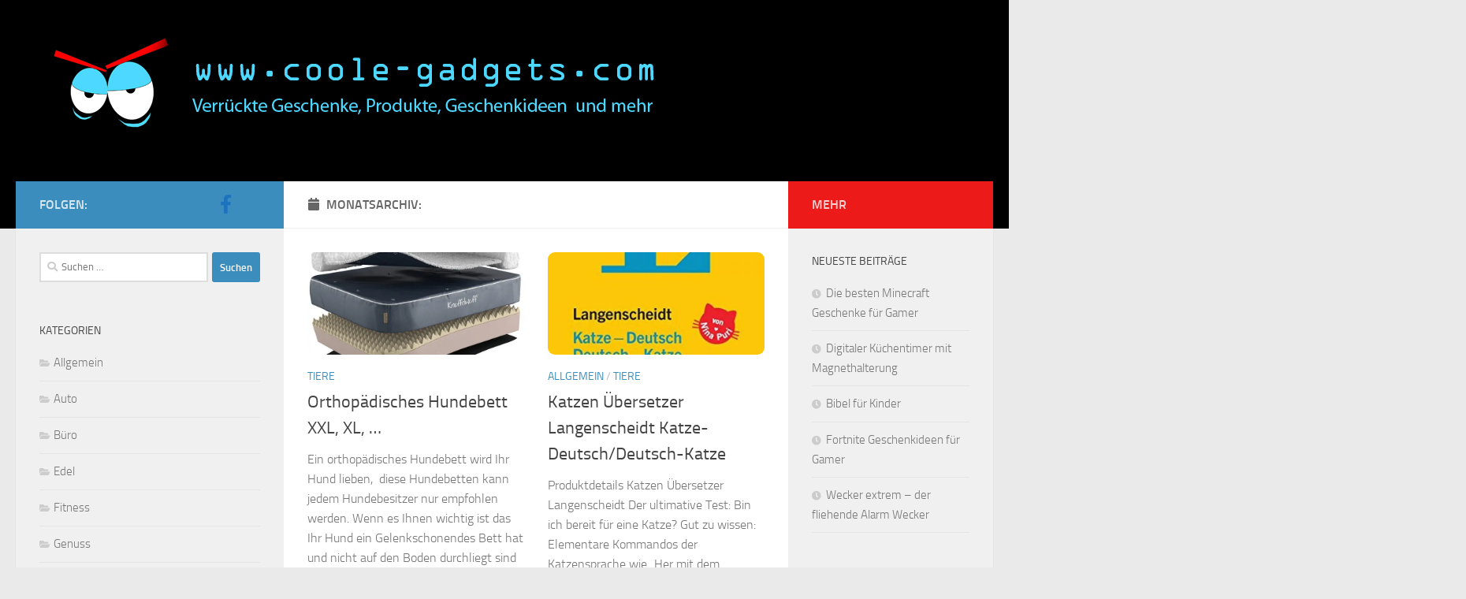

--- FILE ---
content_type: text/html; charset=UTF-8
request_url: http://www.coole-gadgets.com/2016/05/
body_size: 9002
content:
<!DOCTYPE html><html class="no-js" lang="de"><head><meta charset="UTF-8"><meta name="viewport" content="width=device-width, initial-scale=1.0"><link rel="profile" href="https://gmpg.org/xfn/11" /><link rel="pingback" href="http://www.coole-gadgets.com/xmlrpc.php"><meta name='robots' content='noindex, follow' /><meta name="google-site-verification" content="XnNesqNhhpHA0XWrh7u9vKnkaZQIIouOP7vewQSMQRY" /><meta name="msvalidate.01" content="E075B28AD8C473C3D464342AB6C04226" /><meta name="p:domain_verify" content="b29579a6b82cf14ab668a25684698b0b" /> <script>document.documentElement.className = document.documentElement.className.replace("no-js","js");</script> <!-- <link media="all" href="http://www.coole-gadgets.com/wp-content/cache/autoptimize/css/autoptimize_04cfb3b1c7a1d05d6fa234895e469101.css" rel="stylesheet"> -->
<link rel="stylesheet" type="text/css" href="//www.coole-gadgets.com/wp-content/cache/wpfc-minified/q4vmj2sb/4bko2.css" media="all"/><title>Mai 2016 - www.coole-gadgets.com</title><meta property="og:locale" content="de_DE" /><meta property="og:type" content="website" /><meta property="og:title" content="Mai 2016 - www.coole-gadgets.com" /><meta property="og:url" content="http://www.coole-gadgets.com/2016/05/" /><meta property="og:site_name" content="www.coole-gadgets.com" /><meta name="twitter:card" content="summary_large_image" /> <script type="application/ld+json" class="yoast-schema-graph">{"@context":"https://schema.org","@graph":[{"@type":"CollectionPage","@id":"http://www.coole-gadgets.com/2016/05/","url":"http://www.coole-gadgets.com/2016/05/","name":"Mai 2016 - www.coole-gadgets.com","isPartOf":{"@id":"https://www.coole-gadgets.com/#website"},"primaryImageOfPage":{"@id":"http://www.coole-gadgets.com/2016/05/#primaryimage"},"image":{"@id":"http://www.coole-gadgets.com/2016/05/#primaryimage"},"thumbnailUrl":"http://www.coole-gadgets.com/wp-content/uploads/2016/05/Orthopädische-Hundebetten-XXL.jpg","breadcrumb":{"@id":"http://www.coole-gadgets.com/2016/05/#breadcrumb"},"inLanguage":"de"},{"@type":"ImageObject","inLanguage":"de","@id":"http://www.coole-gadgets.com/2016/05/#primaryimage","url":"http://www.coole-gadgets.com/wp-content/uploads/2016/05/Orthopädische-Hundebetten-XXL.jpg","contentUrl":"http://www.coole-gadgets.com/wp-content/uploads/2016/05/Orthopädische-Hundebetten-XXL.jpg","width":1200,"height":1077,"caption":"Orthopädische Hundebett XXL"},{"@type":"BreadcrumbList","@id":"http://www.coole-gadgets.com/2016/05/#breadcrumb","itemListElement":[{"@type":"ListItem","position":1,"name":"Startseite","item":"https://www.coole-gadgets.com/"},{"@type":"ListItem","position":2,"name":"Archive für Mai 2016"}]},{"@type":"WebSite","@id":"https://www.coole-gadgets.com/#website","url":"https://www.coole-gadgets.com/","name":"www.coole-gadgets.com","description":"","publisher":{"@id":"https://www.coole-gadgets.com/#organization"},"potentialAction":[{"@type":"SearchAction","target":{"@type":"EntryPoint","urlTemplate":"https://www.coole-gadgets.com/?s={search_term_string}"},"query-input":"required name=search_term_string"}],"inLanguage":"de"},{"@type":"Organization","@id":"https://www.coole-gadgets.com/#organization","name":"www.coole-gadgets.com","url":"https://www.coole-gadgets.com/","logo":{"@type":"ImageObject","inLanguage":"de","@id":"https://www.coole-gadgets.com/#/schema/logo/image/","url":"","contentUrl":"","caption":"www.coole-gadgets.com"},"image":{"@id":"https://www.coole-gadgets.com/#/schema/logo/image/"}}]}</script> <link rel='dns-prefetch' href='//secure.gravatar.com' /><link rel='dns-prefetch' href='//stats.wp.com' /><link rel='dns-prefetch' href='//v0.wordpress.com' /><link rel="alternate" type="application/rss+xml" title="www.coole-gadgets.com &raquo; Feed" href="http://www.coole-gadgets.com/feed/" /> <script>window._wpemojiSettings = {"baseUrl":"https:\/\/s.w.org\/images\/core\/emoji\/14.0.0\/72x72\/","ext":".png","svgUrl":"https:\/\/s.w.org\/images\/core\/emoji\/14.0.0\/svg\/","svgExt":".svg","source":{"concatemoji":"http:\/\/www.coole-gadgets.com\/wp-includes\/js\/wp-emoji-release.min.js?ver=6.3.7"}};
/*! This file is auto-generated */
!function(i,n){var o,s,e;function c(e){try{var t={supportTests:e,timestamp:(new Date).valueOf()};sessionStorage.setItem(o,JSON.stringify(t))}catch(e){}}function p(e,t,n){e.clearRect(0,0,e.canvas.width,e.canvas.height),e.fillText(t,0,0);var t=new Uint32Array(e.getImageData(0,0,e.canvas.width,e.canvas.height).data),r=(e.clearRect(0,0,e.canvas.width,e.canvas.height),e.fillText(n,0,0),new Uint32Array(e.getImageData(0,0,e.canvas.width,e.canvas.height).data));return t.every(function(e,t){return e===r[t]})}function u(e,t,n){switch(t){case"flag":return n(e,"\ud83c\udff3\ufe0f\u200d\u26a7\ufe0f","\ud83c\udff3\ufe0f\u200b\u26a7\ufe0f")?!1:!n(e,"\ud83c\uddfa\ud83c\uddf3","\ud83c\uddfa\u200b\ud83c\uddf3")&&!n(e,"\ud83c\udff4\udb40\udc67\udb40\udc62\udb40\udc65\udb40\udc6e\udb40\udc67\udb40\udc7f","\ud83c\udff4\u200b\udb40\udc67\u200b\udb40\udc62\u200b\udb40\udc65\u200b\udb40\udc6e\u200b\udb40\udc67\u200b\udb40\udc7f");case"emoji":return!n(e,"\ud83e\udef1\ud83c\udffb\u200d\ud83e\udef2\ud83c\udfff","\ud83e\udef1\ud83c\udffb\u200b\ud83e\udef2\ud83c\udfff")}return!1}function f(e,t,n){var r="undefined"!=typeof WorkerGlobalScope&&self instanceof WorkerGlobalScope?new OffscreenCanvas(300,150):i.createElement("canvas"),a=r.getContext("2d",{willReadFrequently:!0}),o=(a.textBaseline="top",a.font="600 32px Arial",{});return e.forEach(function(e){o[e]=t(a,e,n)}),o}function t(e){var t=i.createElement("script");t.src=e,t.defer=!0,i.head.appendChild(t)}"undefined"!=typeof Promise&&(o="wpEmojiSettingsSupports",s=["flag","emoji"],n.supports={everything:!0,everythingExceptFlag:!0},e=new Promise(function(e){i.addEventListener("DOMContentLoaded",e,{once:!0})}),new Promise(function(t){var n=function(){try{var e=JSON.parse(sessionStorage.getItem(o));if("object"==typeof e&&"number"==typeof e.timestamp&&(new Date).valueOf()<e.timestamp+604800&&"object"==typeof e.supportTests)return e.supportTests}catch(e){}return null}();if(!n){if("undefined"!=typeof Worker&&"undefined"!=typeof OffscreenCanvas&&"undefined"!=typeof URL&&URL.createObjectURL&&"undefined"!=typeof Blob)try{var e="postMessage("+f.toString()+"("+[JSON.stringify(s),u.toString(),p.toString()].join(",")+"));",r=new Blob([e],{type:"text/javascript"}),a=new Worker(URL.createObjectURL(r),{name:"wpTestEmojiSupports"});return void(a.onmessage=function(e){c(n=e.data),a.terminate(),t(n)})}catch(e){}c(n=f(s,u,p))}t(n)}).then(function(e){for(var t in e)n.supports[t]=e[t],n.supports.everything=n.supports.everything&&n.supports[t],"flag"!==t&&(n.supports.everythingExceptFlag=n.supports.everythingExceptFlag&&n.supports[t]);n.supports.everythingExceptFlag=n.supports.everythingExceptFlag&&!n.supports.flag,n.DOMReady=!1,n.readyCallback=function(){n.DOMReady=!0}}).then(function(){return e}).then(function(){var e;n.supports.everything||(n.readyCallback(),(e=n.source||{}).concatemoji?t(e.concatemoji):e.wpemoji&&e.twemoji&&(t(e.twemoji),t(e.wpemoji)))}))}((window,document),window._wpemojiSettings);</script> <script src='//www.coole-gadgets.com/wp-content/cache/wpfc-minified/6k2gzkcx/dqq03.js' type="text/javascript"></script>
<!-- <script src='http://www.coole-gadgets.com/wp-includes/js/jquery/jquery.min.js?ver=3.7.0' id='jquery-core-js'></script> --> <link rel="https://api.w.org/" href="http://www.coole-gadgets.com/wp-json/" /><link rel="EditURI" type="application/rsd+xml" title="RSD" href="http://www.coole-gadgets.com/xmlrpc.php?rsd" /><meta name="generator" content="WordPress 6.3.7" /><link rel="preload" as="font" type="font/woff2" href="http://www.coole-gadgets.com/wp-content/themes/hueman/assets/front/webfonts/fa-brands-400.woff2?v=5.15.2" crossorigin="anonymous"/><link rel="preload" as="font" type="font/woff2" href="http://www.coole-gadgets.com/wp-content/themes/hueman/assets/front/webfonts/fa-regular-400.woff2?v=5.15.2" crossorigin="anonymous"/><link rel="preload" as="font" type="font/woff2" href="http://www.coole-gadgets.com/wp-content/themes/hueman/assets/front/webfonts/fa-solid-900.woff2?v=5.15.2" crossorigin="anonymous"/><link rel="preload" as="font" type="font/woff" href="http://www.coole-gadgets.com/wp-content/themes/hueman/assets/front/fonts/titillium-light-webfont.woff" crossorigin="anonymous"/><link rel="preload" as="font" type="font/woff" href="http://www.coole-gadgets.com/wp-content/themes/hueman/assets/front/fonts/titillium-lightitalic-webfont.woff" crossorigin="anonymous"/><link rel="preload" as="font" type="font/woff" href="http://www.coole-gadgets.com/wp-content/themes/hueman/assets/front/fonts/titillium-regular-webfont.woff" crossorigin="anonymous"/><link rel="preload" as="font" type="font/woff" href="http://www.coole-gadgets.com/wp-content/themes/hueman/assets/front/fonts/titillium-regularitalic-webfont.woff" crossorigin="anonymous"/><link rel="preload" as="font" type="font/woff" href="http://www.coole-gadgets.com/wp-content/themes/hueman/assets/front/fonts/titillium-semibold-webfont.woff" crossorigin="anonymous"/> <!--[if lt IE 9]> <script src="http://www.coole-gadgets.com/wp-content/themes/hueman/assets/front/js/ie/html5shiv-printshiv.min.js"></script> <script src="http://www.coole-gadgets.com/wp-content/themes/hueman/assets/front/js/ie/selectivizr.js"></script> <![endif]--> <script>(function() {
(function (i, s, o, g, r, a, m) {
i['GoogleAnalyticsObject'] = r;
i[r] = i[r] || function () {
(i[r].q = i[r].q || []).push(arguments)
}, i[r].l = 1 * new Date();
a = s.createElement(o),
m = s.getElementsByTagName(o)[0];
a.async = 1;
a.src = g;
m.parentNode.insertBefore(a, m)
})(window, document, 'script', 'https://google-analytics.com/analytics.js', 'ga');
ga('create', 'UA-67716816-2', 'auto');
ga('send', 'pageview');
})();</script> <link rel="icon" href="http://www.coole-gadgets.com/wp-content/uploads/2016/02/cropped-logo-5-150x150.jpg" sizes="32x32" /><link rel="icon" href="http://www.coole-gadgets.com/wp-content/uploads/2016/02/cropped-logo-5-300x300.jpg" sizes="192x192" /><link rel="apple-touch-icon" href="http://www.coole-gadgets.com/wp-content/uploads/2016/02/cropped-logo-5-300x300.jpg" /><meta name="msapplication-TileImage" content="http://www.coole-gadgets.com/wp-content/uploads/2016/02/cropped-logo-5-300x300.jpg" /></head><body class="archive date wp-custom-logo wp-embed-responsive aawp-custom col-3cm full-width header-desktop-sticky header-mobile-sticky hueman-3-7-24 chrome"><div id="wrapper"> <a class="screen-reader-text skip-link" href="#content">Zum Inhalt springen</a><header id="header" class="main-menu-mobile-on one-mobile-menu main_menu header-ads-desktop  topbar-transparent no-header-img"><nav class="nav-container group mobile-menu mobile-sticky no-menu-assigned" id="nav-mobile" data-menu-id="header-1"><div class="mobile-title-logo-in-header"><p class="site-title"> <a class="custom-logo-link" href="http://www.coole-gadgets.com/" rel="home" title="www.coole-gadgets.com | Startseite"><noscript><img src="http://www.coole-gadgets.com/wp-content/uploads/2015/12/Logo.png" alt="www.coole-gadgets.com"  /></noscript><img class="lazyload" src='data:image/svg+xml,%3Csvg%20xmlns=%22http://www.w3.org/2000/svg%22%20viewBox=%220%200%20210%20140%22%3E%3C/svg%3E' data-src="http://www.coole-gadgets.com/wp-content/uploads/2015/12/Logo.png" alt="www.coole-gadgets.com"  /></a></p></div> <button class="ham__navbar-toggler-two collapsed" title="Menu" aria-expanded="false"> <span class="ham__navbar-span-wrapper"> <span class="line line-1"></span> <span class="line line-2"></span> <span class="line line-3"></span> </span> </button><div class="nav-text"></div><div class="nav-wrap container"><ul class="nav container-inner group mobile-search"><li><form role="search" method="get" class="search-form" action="http://www.coole-gadgets.com/"> <label> <span class="screen-reader-text">Suche nach:</span> <input type="search" class="search-field" placeholder="Suchen …" value="" name="s" /> </label> <input type="submit" class="search-submit" value="Suchen" /></form></li></ul></div></nav><div class="container group"><div class="container-inner"><div class="group hu-pad central-header-zone"><div class="logo-tagline-group"><p class="site-title"> <a class="custom-logo-link" href="http://www.coole-gadgets.com/" rel="home" title="www.coole-gadgets.com | Startseite"><noscript><img src="http://www.coole-gadgets.com/wp-content/uploads/2015/12/Logo.png" alt="www.coole-gadgets.com"  /></noscript><img class="lazyload" src='data:image/svg+xml,%3Csvg%20xmlns=%22http://www.w3.org/2000/svg%22%20viewBox=%220%200%20210%20140%22%3E%3C/svg%3E' data-src="http://www.coole-gadgets.com/wp-content/uploads/2015/12/Logo.png" alt="www.coole-gadgets.com"  /></a></p><p class="site-description"></p></div></div></div></div></header><div class="container" id="page"><div class="container-inner"><div class="main"><div class="main-inner group"><main class="content" id="content"><div class="page-title hu-pad group"><h1><i class="fas fa-calendar"></i>Monatsarchiv: <span> </span></h1></div><div class="hu-pad group"><div id="grid-wrapper" class="post-list group"><div class="post-row"><article id="post-852" class="group grid-item post-852 post type-post status-publish format-image has-post-thumbnail hentry category-tiere post_format-post-format-image"><div class="post-inner post-hover"><div class="post-thumbnail"> <a href="http://www.coole-gadgets.com/orthopaedisches-hundebett-xxl-xl/"> <img width="720" height="340" src="http://www.coole-gadgets.com/wp-content/uploads/2016/05/Orthopädische-Hundebetten-XXL-720x340.jpg" class="attachment-thumb-large size-thumb-large wp-post-image" alt="Orthopädische Hundebett XXL" decoding="async" fetchpriority="high" srcset="http://www.coole-gadgets.com/wp-content/uploads/2016/05/Orthopädische-Hundebetten-XXL-720x340.jpg 720w, http://www.coole-gadgets.com/wp-content/uploads/2016/05/Orthopädische-Hundebetten-XXL-520x245.jpg 520w" sizes="(max-width: 720px) 100vw, 720px" /> </a></div><div class="post-meta group"><p class="post-category"><a href="http://www.coole-gadgets.com/category/tiere/" rel="category tag">Tiere</a></p><p class="post-date"> <time class="published updated" datetime=""></time></p><p class="post-byline" style="display:none">&nbsp;von <span class="vcard author"> <span class="fn"><a href="http://www.coole-gadgets.com/author/wordpressadmin/" title="Beiträge von wordpressadmin" rel="author">wordpressadmin</a></span> </span> &middot; Published <span class="published"></span></p></div><h2 class="post-title entry-title"> <a href="http://www.coole-gadgets.com/orthopaedisches-hundebett-xxl-xl/" rel="bookmark">Orthopädisches Hundebett XXL, XL, &#8230;</a></h2><div class="entry excerpt entry-summary"><p>Ein orthopädisches Hundebett wird Ihr Hund lieben,  diese Hundebetten kann jedem Hundebesitzer nur empfohlen werden. Wenn es Ihnen wichtig ist das Ihr Hund ein Gelenkschonendes Bett hat und nicht auf den Boden durchliegt sind Sie hier richtig. Dieses&#46;&#46;&#46;</p></div></div></article><article id="post-845" class="group grid-item post-845 post type-post status-publish format-image has-post-thumbnail hentry category-allgemein category-tiere post_format-post-format-image"><div class="post-inner post-hover"><div class="post-thumbnail"> <a href="http://www.coole-gadgets.com/katzen-uebersetzer-langenscheidt-katze-deutschdeutsch-katze/"> <noscript><img width="720" height="340" src="http://www.coole-gadgets.com/wp-content/uploads/2016/05/Katzen-Übersetzer-Langenscheidt-720x340.jpg" class="attachment-thumb-large size-thumb-large wp-post-image" alt="" decoding="async" srcset="http://www.coole-gadgets.com/wp-content/uploads/2016/05/Katzen-Übersetzer-Langenscheidt-720x340.jpg 720w, http://www.coole-gadgets.com/wp-content/uploads/2016/05/Katzen-Übersetzer-Langenscheidt-520x245.jpg 520w" sizes="(max-width: 720px) 100vw, 720px" /></noscript><img width="720" height="340" src='data:image/svg+xml,%3Csvg%20xmlns=%22http://www.w3.org/2000/svg%22%20viewBox=%220%200%20720%20340%22%3E%3C/svg%3E' data-src="http://www.coole-gadgets.com/wp-content/uploads/2016/05/Katzen-Übersetzer-Langenscheidt-720x340.jpg" class="lazyload attachment-thumb-large size-thumb-large wp-post-image" alt="" decoding="async" data-srcset="http://www.coole-gadgets.com/wp-content/uploads/2016/05/Katzen-Übersetzer-Langenscheidt-720x340.jpg 720w, http://www.coole-gadgets.com/wp-content/uploads/2016/05/Katzen-Übersetzer-Langenscheidt-520x245.jpg 520w" data-sizes="(max-width: 720px) 100vw, 720px" /> </a></div><div class="post-meta group"><p class="post-category"><a href="http://www.coole-gadgets.com/category/allgemein/" rel="category tag">Allgemein</a> / <a href="http://www.coole-gadgets.com/category/tiere/" rel="category tag">Tiere</a></p><p class="post-date"> <time class="published updated" datetime=""></time></p><p class="post-byline" style="display:none">&nbsp;von <span class="vcard author"> <span class="fn"><a href="http://www.coole-gadgets.com/author/wordpressadmin/" title="Beiträge von wordpressadmin" rel="author">wordpressadmin</a></span> </span> &middot; Published <span class="published"></span></p></div><h2 class="post-title entry-title"> <a href="http://www.coole-gadgets.com/katzen-uebersetzer-langenscheidt-katze-deutschdeutsch-katze/" rel="bookmark">Katzen Übersetzer Langenscheidt Katze-Deutsch/Deutsch-Katze</a></h2><div class="entry excerpt entry-summary"><p>Produktdetails Katzen Übersetzer Langenscheidt Der ultimative Test: Bin ich bereit für eine Katze? Gut zu wissen: Elementare Kommandos der Katzensprache wie &#8222;Her mit dem Futter!&#8220;, &#8222;Kraul mich!&#8220; oder &#8222;Wach auf, es ist 5.30 Uhr!&#8220;&#46;&#46;&#46;</p></div></div></article></div><div class="post-row"><article id="post-729" class="group grid-item post-729 post type-post status-publish format-image has-post-thumbnail hentry category-grillen category-kueche post_format-post-format-image"><div class="post-inner post-hover"><div class="post-thumbnail"> <a href="http://www.coole-gadgets.com/lustige-grillschuerze-fuer-maenner/"> <noscript><img width="720" height="340" src="http://www.coole-gadgets.com/wp-content/uploads/2016/05/lustige-Grillschürze-Maenner-720x340.jpg" class="attachment-thumb-large size-thumb-large wp-post-image" alt="" decoding="async" srcset="http://www.coole-gadgets.com/wp-content/uploads/2016/05/lustige-Grillschürze-Maenner-720x340.jpg 720w, http://www.coole-gadgets.com/wp-content/uploads/2016/05/lustige-Grillschürze-Maenner-520x245.jpg 520w" sizes="(max-width: 720px) 100vw, 720px" /></noscript><img width="720" height="340" src='data:image/svg+xml,%3Csvg%20xmlns=%22http://www.w3.org/2000/svg%22%20viewBox=%220%200%20720%20340%22%3E%3C/svg%3E' data-src="http://www.coole-gadgets.com/wp-content/uploads/2016/05/lustige-Grillschürze-Maenner-720x340.jpg" class="lazyload attachment-thumb-large size-thumb-large wp-post-image" alt="" decoding="async" data-srcset="http://www.coole-gadgets.com/wp-content/uploads/2016/05/lustige-Grillschürze-Maenner-720x340.jpg 720w, http://www.coole-gadgets.com/wp-content/uploads/2016/05/lustige-Grillschürze-Maenner-520x245.jpg 520w" data-sizes="(max-width: 720px) 100vw, 720px" /> </a></div><div class="post-meta group"><p class="post-category"><a href="http://www.coole-gadgets.com/category/grillen/" rel="category tag">Grillen</a> / <a href="http://www.coole-gadgets.com/category/kueche/" rel="category tag">Küche</a></p><p class="post-date"> <time class="published updated" datetime=""></time></p><p class="post-byline" style="display:none">&nbsp;von <span class="vcard author"> <span class="fn"><a href="http://www.coole-gadgets.com/author/wordpressadmin/" title="Beiträge von wordpressadmin" rel="author">wordpressadmin</a></span> </span> &middot; Published <span class="published"></span></p></div><h2 class="post-title entry-title"> <a href="http://www.coole-gadgets.com/lustige-grillschuerze-fuer-maenner/" rel="bookmark">Lustige Grillschürze für Männer</a></h2><div class="entry excerpt entry-summary"><p>Produktdetails Lustige Grillschürze für Männer Größe: ca. 70 x 100 cm Stabiles Nackenband Lange seitliche Bänder zum Umbinden Material: 100% Baumwolle Farbe: schwarz viele versch. Motive Produktbeschreibung lustige Grillschürze Männer Witzige, lustige Grillschürze für&#46;&#46;&#46;</p></div></div></article></div></div><nav class="pagination group"></nav></div></main><div class="sidebar s1 collapsed" data-position="left" data-layout="col-3cm" data-sb-id="s1"> <button class="sidebar-toggle" title="Seitenleiste erweitern"><i class="fas sidebar-toggle-arrows"></i></button><div class="sidebar-content"><div class="sidebar-top group"><p>Folgen:</p><ul class="social-links"><li><a rel="nofollow" class="social-tooltip"  title="" aria-label="" href="http://"   style="color:#1e73be"><i class="fab fa-facebook-f"></i></a></li><li><a rel="nofollow" class="social-tooltip"  title="" aria-label="" href="http://"   style="color:"><i class="fab fa-"></i></a></li></ul></div><div id="search-2" class="widget widget_search"><form role="search" method="get" class="search-form" action="http://www.coole-gadgets.com/"> <label> <span class="screen-reader-text">Suche nach:</span> <input type="search" class="search-field" placeholder="Suchen …" value="" name="s" /> </label> <input type="submit" class="search-submit" value="Suchen" /></form></div><div id="categories-2" class="widget widget_categories"><h3 class="widget-title">Kategorien</h3><ul><li class="cat-item cat-item-1"><a href="http://www.coole-gadgets.com/category/allgemein/">Allgemein</a></li><li class="cat-item cat-item-16"><a href="http://www.coole-gadgets.com/category/auto/">Auto</a></li><li class="cat-item cat-item-8"><a href="http://www.coole-gadgets.com/category/buero/">Büro</a></li><li class="cat-item cat-item-6"><a href="http://www.coole-gadgets.com/category/edel/">Edel</a></li><li class="cat-item cat-item-14"><a href="http://www.coole-gadgets.com/category/fitness/">Fitness</a></li><li class="cat-item cat-item-7"><a href="http://www.coole-gadgets.com/category/genuss/">Genuss</a></li><li class="cat-item cat-item-10"><a href="http://www.coole-gadgets.com/category/grillen/">Grillen</a></li><li class="cat-item cat-item-9"><a href="http://www.coole-gadgets.com/category/handy/">Handy</a></li><li class="cat-item cat-item-12"><a href="http://www.coole-gadgets.com/category/kueche/">Küche</a></li><li class="cat-item cat-item-5"><a href="http://www.coole-gadgets.com/category/romantisch/">romantisch</a></li><li class="cat-item cat-item-13"><a href="http://www.coole-gadgets.com/category/spiele/">Spiele</a></li><li class="cat-item cat-item-17"><a href="http://www.coole-gadgets.com/category/star-wars/">Star Wars</a></li><li class="cat-item cat-item-4"><a href="http://www.coole-gadgets.com/category/tiere/">Tiere</a></li><li class="cat-item cat-item-15"><a href="http://www.coole-gadgets.com/category/wohnen/">Wohnen</a></li></ul></div><div id="archives-2" class="widget widget_archive"><h3 class="widget-title">Archiv</h3><ul><li><a href='http://www.coole-gadgets.com/2023/02/'>Februar 2023</a></li><li><a href='http://www.coole-gadgets.com/2018/10/'>Oktober 2018</a></li><li><a href='http://www.coole-gadgets.com/2017/09/'>September 2017</a></li><li><a href='http://www.coole-gadgets.com/2017/07/'>Juli 2017</a></li><li><a href='http://www.coole-gadgets.com/2017/06/'>Juni 2017</a></li><li><a href='http://www.coole-gadgets.com/2016/08/'>August 2016</a></li><li><a href='http://www.coole-gadgets.com/2016/05/' aria-current="page">Mai 2016</a></li><li><a href='http://www.coole-gadgets.com/2016/03/'>März 2016</a></li><li><a href='http://www.coole-gadgets.com/2016/02/'>Februar 2016</a></li><li><a href='http://www.coole-gadgets.com/2016/01/'>Januar 2016</a></li><li><a href='http://www.coole-gadgets.com/2015/12/'>Dezember 2015</a></li></ul></div></div></div><div class="sidebar s2 collapsed" data-position="right" data-layout="col-3cm" data-sb-id="s2"> <button class="sidebar-toggle" title="Seitenleiste erweitern"><i class="fas sidebar-toggle-arrows"></i></button><div class="sidebar-content"><div class="sidebar-top group"><p>Mehr</p></div><div id="recent-posts-2" class="widget widget_recent_entries"><h3 class="widget-title">Neueste Beiträge</h3><ul><li> <a href="http://www.coole-gadgets.com/die-besten-minecraft-geschenke-fuer-gamer/">Die besten Minecraft Geschenke für Gamer</a></li><li> <a href="http://www.coole-gadgets.com/digitaler-kuechentimer-mit-magnethalterung/">Digitaler Küchentimer mit Magnethalterung</a></li><li> <a href="http://www.coole-gadgets.com/bibel-fuer-kinder/">Bibel für Kinder</a></li><li> <a href="http://www.coole-gadgets.com/fortnite-geschenkideen-fuer-gamer/">Fortnite Geschenkideen für Gamer</a></li><li> <a href="http://www.coole-gadgets.com/clocky-der-fliehende-alarm-wecker/">Wecker extrem &#8211; der fliehende Alarm Wecker</a></li></ul></div><div id="top-posts-2" class="widget widget_top-posts"><h3 class="widget-title">Top Beiträge</h3><div class='widgets-grid-layout no-grav'><div class="widget-grid-view-image"><a href="http://www.coole-gadgets.com/waschmaschine-ohne-strom/" title="Waschmaschine ohne Strom" class="bump-view" data-bump-view="tp"><noscript><img loading="lazy" width="200" height="200" src="https://i0.wp.com/www.coole-gadgets.com/wp-content/uploads/2017/07/Mini-Waschmaschine.jpg?resize=200%2C200" srcset="https://i0.wp.com/www.coole-gadgets.com/wp-content/uploads/2017/07/Mini-Waschmaschine.jpg?resize=200%2C200 1x, https://i0.wp.com/www.coole-gadgets.com/wp-content/uploads/2017/07/Mini-Waschmaschine.jpg?resize=300%2C300 1.5x, https://i0.wp.com/www.coole-gadgets.com/wp-content/uploads/2017/07/Mini-Waschmaschine.jpg?resize=400%2C400 2x" alt="Waschmaschine ohne Strom" data-pin-nopin="true"/></noscript><img class="lazyload" loading="lazy" width="200" height="200" src='data:image/svg+xml,%3Csvg%20xmlns=%22http://www.w3.org/2000/svg%22%20viewBox=%220%200%20200%20200%22%3E%3C/svg%3E' data-src="https://i0.wp.com/www.coole-gadgets.com/wp-content/uploads/2017/07/Mini-Waschmaschine.jpg?resize=200%2C200" data-srcset="https://i0.wp.com/www.coole-gadgets.com/wp-content/uploads/2017/07/Mini-Waschmaschine.jpg?resize=200%2C200 1x, https://i0.wp.com/www.coole-gadgets.com/wp-content/uploads/2017/07/Mini-Waschmaschine.jpg?resize=300%2C300 1.5x, https://i0.wp.com/www.coole-gadgets.com/wp-content/uploads/2017/07/Mini-Waschmaschine.jpg?resize=400%2C400 2x" alt="Waschmaschine ohne Strom" data-pin-nopin="true"/></a></div><div class="widget-grid-view-image"><a href="http://www.coole-gadgets.com/kopfkissen-der-besonderen-art-einschlafhilfe-schlafen-ueberall-und-jederzeit-moeglich-kissen-im-alien-design/" title="Powernapping Kissen -Kopfkissen der besonderen Art für den Power Nap" class="bump-view" data-bump-view="tp"><noscript><img loading="lazy" width="200" height="200" src="https://i0.wp.com/www.coole-gadgets.com/wp-content/uploads/2015/12/Alien-Kopfkissen.jpg?resize=200%2C200" srcset="https://i0.wp.com/www.coole-gadgets.com/wp-content/uploads/2015/12/Alien-Kopfkissen.jpg?resize=200%2C200 1x, https://i0.wp.com/www.coole-gadgets.com/wp-content/uploads/2015/12/Alien-Kopfkissen.jpg?resize=300%2C300 1.5x, https://i0.wp.com/www.coole-gadgets.com/wp-content/uploads/2015/12/Alien-Kopfkissen.jpg?resize=400%2C400 2x" alt="Powernapping Kissen -Kopfkissen der besonderen Art für den Power Nap" data-pin-nopin="true"/></noscript><img class="lazyload" loading="lazy" width="200" height="200" src='data:image/svg+xml,%3Csvg%20xmlns=%22http://www.w3.org/2000/svg%22%20viewBox=%220%200%20200%20200%22%3E%3C/svg%3E' data-src="https://i0.wp.com/www.coole-gadgets.com/wp-content/uploads/2015/12/Alien-Kopfkissen.jpg?resize=200%2C200" data-srcset="https://i0.wp.com/www.coole-gadgets.com/wp-content/uploads/2015/12/Alien-Kopfkissen.jpg?resize=200%2C200 1x, https://i0.wp.com/www.coole-gadgets.com/wp-content/uploads/2015/12/Alien-Kopfkissen.jpg?resize=300%2C300 1.5x, https://i0.wp.com/www.coole-gadgets.com/wp-content/uploads/2015/12/Alien-Kopfkissen.jpg?resize=400%2C400 2x" alt="Powernapping Kissen -Kopfkissen der besonderen Art für den Power Nap" data-pin-nopin="true"/></a></div><div class="widget-grid-view-image"><a href="http://www.coole-gadgets.com/notizrollenhalter-blomus-einkaufszettel-kueche/" title="Notizrollenhalter Blomus- Einkaufszettel Küche" class="bump-view" data-bump-view="tp"><noscript><img loading="lazy" width="200" height="200" src="https://i0.wp.com/www.coole-gadgets.com/wp-content/uploads/2016/03/notizrollebhalter-küche-einkaufszettel.jpg?resize=200%2C200" srcset="https://i0.wp.com/www.coole-gadgets.com/wp-content/uploads/2016/03/notizrollebhalter-küche-einkaufszettel.jpg?resize=200%2C200 1x, https://i0.wp.com/www.coole-gadgets.com/wp-content/uploads/2016/03/notizrollebhalter-küche-einkaufszettel.jpg?resize=300%2C300 1.5x, https://i0.wp.com/www.coole-gadgets.com/wp-content/uploads/2016/03/notizrollebhalter-küche-einkaufszettel.jpg?resize=400%2C400 2x" alt="Notizrollenhalter Blomus- Einkaufszettel Küche" data-pin-nopin="true"/></noscript><img class="lazyload" loading="lazy" width="200" height="200" src='data:image/svg+xml,%3Csvg%20xmlns=%22http://www.w3.org/2000/svg%22%20viewBox=%220%200%20200%20200%22%3E%3C/svg%3E' data-src="https://i0.wp.com/www.coole-gadgets.com/wp-content/uploads/2016/03/notizrollebhalter-küche-einkaufszettel.jpg?resize=200%2C200" data-srcset="https://i0.wp.com/www.coole-gadgets.com/wp-content/uploads/2016/03/notizrollebhalter-küche-einkaufszettel.jpg?resize=200%2C200 1x, https://i0.wp.com/www.coole-gadgets.com/wp-content/uploads/2016/03/notizrollebhalter-küche-einkaufszettel.jpg?resize=300%2C300 1.5x, https://i0.wp.com/www.coole-gadgets.com/wp-content/uploads/2016/03/notizrollebhalter-küche-einkaufszettel.jpg?resize=400%2C400 2x" alt="Notizrollenhalter Blomus- Einkaufszettel Küche" data-pin-nopin="true"/></a></div></div></div></div></div></div></div></div></div><footer id="footer"><section class="container" id="footer-full-width-widget"><div class="container-inner"><div id="custom_html-4" class="widget_text widget widget_custom_html"><h3 class="widget-title">GearBest.com</h3><div class="textwidget custom-html-widget"><script type="text/javascript">document.write('<a style="display:block;width:100%;height:1px;" class="aff-ad-none"></a>');window.AFF_ONLOAD = window.AFF_ONLOAD || [];window.AFF_ONLOAD.push({lkid:"14265717",affid:"10111485",size:"728*90",type:"2",language:"ge",web_id:"40",version:110});var aff_s = document.createElement("script"),aff_h = document.getElementsByTagName("head")[0];aff_s.charset = "utf-8";aff_s.async = !0;aff_s.src = "https://js.affasi.com/affasi_js.min.js";aff_h.insertBefore(aff_s, aff_h.firstChild);</script></div></div><div id="text-2" class="widget widget_text"><h3 class="widget-title">Blogverzeichnisse:</h3><div class="textwidget"><p><a href="http://www.blogwolke.de" target="_blank" rel="noopener"><noscript><img src="http://api.blogwolke.de/publicon.php?u=http://www.coole-gadgets.com&c=Privatblogs" alt="blogwolke.de - Das Blog-Verzeichnis" border="0" /></noscript><img class="lazyload" src='data:image/svg+xml,%3Csvg%20xmlns=%22http://www.w3.org/2000/svg%22%20viewBox=%220%200%20210%20140%22%3E%3C/svg%3E' data-src="http://api.blogwolke.de/publicon.php?u=http://www.coole-gadgets.com&c=Privatblogs" alt="blogwolke.de - Das Blog-Verzeichnis" border="0" /></a></p></div></div><div id="eu_cookie_law_widget-2" class="widget widget_eu_cookie_law_widget"></div></div></section><nav class="nav-container group" id="nav-footer" data-menu-id="footer-2" data-menu-scrollable="false"> <button class="ham__navbar-toggler-two collapsed" title="Menu" aria-expanded="false"> <span class="ham__navbar-span-wrapper"> <span class="line line-1"></span> <span class="line line-2"></span> <span class="line line-3"></span> </span> </button><div class="nav-text"></div><div class="nav-wrap"><ul id="menu-menu-unten" class="nav container group"><li id="menu-item-35" class="menu-item menu-item-type-post_type menu-item-object-page menu-item-35"><a href="http://www.coole-gadgets.com/impressum/">Impressum</a></li><li id="menu-item-1283" class="menu-item menu-item-type-post_type menu-item-object-page menu-item-privacy-policy menu-item-1283"><a rel="privacy-policy" href="http://www.coole-gadgets.com/datenschutzerklaerung/">Datenschutzerklärung</a></li></ul></div></nav><section class="container" id="footer-bottom"><div class="container-inner"> <a id="back-to-top" href="#"><i class="fas fa-angle-up"></i></a><div class="hu-pad group"><div class="grid one-half"><div id="copyright"><p></p></div><div id="credit" style=""><p>Powered by&nbsp;<a class="fab fa-wordpress" title="Powered by WordPress" href="https://de.wordpress.org/" target="_blank" rel="noopener noreferrer"></a> - Entworfen mit dem&nbsp;<a href="https://presscustomizr.com/hueman/" title="Hueman-Theme">Hueman-Theme</a></p></div></div><div class="grid one-half last"><ul class="social-links"><li><a rel="nofollow" class="social-tooltip"  title="" aria-label="" href="http://"   style="color:#1e73be"><i class="fab fa-facebook-f"></i></a></li><li><a rel="nofollow" class="social-tooltip"  title="" aria-label="" href="http://"   style="color:"><i class="fab fa-"></i></a></li></ul></div></div></div></section></footer></div> <script type="text/javascript">jQuery("#post-852 .entry-meta .date").css("display","none");
jQuery("#post-852 .entry-date").css("display","none");
jQuery("#post-852 .posted-on").css("display","none");
jQuery("#post-845 .entry-meta .date").css("display","none");
jQuery("#post-845 .entry-date").css("display","none");
jQuery("#post-845 .posted-on").css("display","none");
jQuery("#post-729 .entry-meta .date").css("display","none");
jQuery("#post-729 .entry-date").css("display","none");
jQuery("#post-729 .posted-on").css("display","none");</script> <noscript><style>.lazyload{display:none;}</style></noscript><script data-noptimize="1">window.lazySizesConfig=window.lazySizesConfig||{};window.lazySizesConfig.loadMode=1;</script><script async data-noptimize="1" src='http://www.coole-gadgets.com/wp-content/plugins/autoptimize/classes/external/js/lazysizes.min.js?ao_version=3.1.14'></script> <script id="responsive-lightbox-js-before">var rlArgs = {"script":"swipebox","selector":"lightbox","customEvents":"","activeGalleries":true,"animation":true,"hideCloseButtonOnMobile":false,"removeBarsOnMobile":false,"hideBars":true,"hideBarsDelay":5000,"videoMaxWidth":1080,"useSVG":true,"loopAtEnd":false,"woocommerce_gallery":false,"ajaxurl":"http:\/\/www.coole-gadgets.com\/wp-admin\/admin-ajax.php","nonce":"5fecb86fe3","preview":false,"postId":852,"scriptExtension":false};</script> <script id='hu-front-scripts-js-extra'>var HUParams = {"_disabled":[],"SmoothScroll":{"Enabled":false,"Options":{"touchpadSupport":false}},"centerAllImg":"1","timerOnScrollAllBrowsers":"1","extLinksStyle":"","extLinksTargetExt":"","extLinksSkipSelectors":{"classes":["btn","button"],"ids":[]},"imgSmartLoadEnabled":"","imgSmartLoadOpts":{"parentSelectors":[".container .content",".post-row",".container .sidebar","#footer","#header-widgets"],"opts":{"excludeImg":[".tc-holder-img"],"fadeIn_options":100,"threshold":0}},"goldenRatio":"1.618","gridGoldenRatioLimit":"350","sbStickyUserSettings":{"desktop":true,"mobile":true},"sidebarOneWidth":"340","sidebarTwoWidth":"260","isWPMobile":"","menuStickyUserSettings":{"desktop":"stick_up","mobile":"stick_up"},"mobileSubmenuExpandOnClick":"1","submenuTogglerIcon":"<i class=\"fas fa-angle-down\"><\/i>","isDevMode":"","ajaxUrl":"http:\/\/www.coole-gadgets.com\/?huajax=1","frontNonce":{"id":"HuFrontNonce","handle":"e608fee512"},"isWelcomeNoteOn":"","welcomeContent":"","i18n":{"collapsibleExpand":"Ausklappen","collapsibleCollapse":"Einklappen"},"deferFontAwesome":"","fontAwesomeUrl":"http:\/\/www.coole-gadgets.com\/wp-content\/themes\/hueman\/assets\/front\/css\/font-awesome.min.css?3.7.24","mainScriptUrl":"http:\/\/www.coole-gadgets.com\/wp-content\/themes\/hueman\/assets\/front\/js\/scripts.min.js?3.7.24","flexSliderNeeded":"","flexSliderOptions":{"is_rtl":false,"has_touch_support":true,"is_slideshow":false,"slideshow_speed":5000}};</script> <script src='https://stats.wp.com/e-202603.js' id='jetpack-stats-js' data-wp-strategy='defer'></script> <script id="jetpack-stats-js-after">_stq = window._stq || [];
_stq.push([ "view", JSON.parse("{\"v\":\"ext\",\"blog\":\"103746421\",\"post\":\"0\",\"tz\":\"1\",\"srv\":\"www.coole-gadgets.com\",\"j\":\"1:13.3.2\"}") ]);
_stq.push([ "clickTrackerInit", "103746421", "0" ]);</script> <!--[if lt IE 9]> <script src="http://www.coole-gadgets.com/wp-content/themes/hueman/assets/front/js/ie/respond.js"></script> <![endif]--> <script defer src="http://www.coole-gadgets.com/wp-content/cache/autoptimize/js/autoptimize_28586c395caf1a83bfa5434d9065e196.js"></script></body></html><!-- WP Fastest Cache file was created in 1.064 seconds, on 14. January 2026 @ 18:40 --><!-- need to refresh to see cached version -->

--- FILE ---
content_type: text/plain
request_url: https://www.google-analytics.com/j/collect?v=1&_v=j102&a=117789792&t=pageview&_s=1&dl=http%3A%2F%2Fwww.coole-gadgets.com%2F2016%2F05%2F&ul=en-us%40posix&dt=Mai%202016%20-%20www.coole-gadgets.com&sr=1280x720&vp=1280x720&_u=IEBAAEABAAAAACAAI~&jid=1806878702&gjid=10676696&cid=993773541.1768412419&tid=UA-67716816-2&_gid=335147561.1768412419&_r=1&_slc=1&z=467251501
body_size: -287
content:
2,cG-GD0MXWSBEG